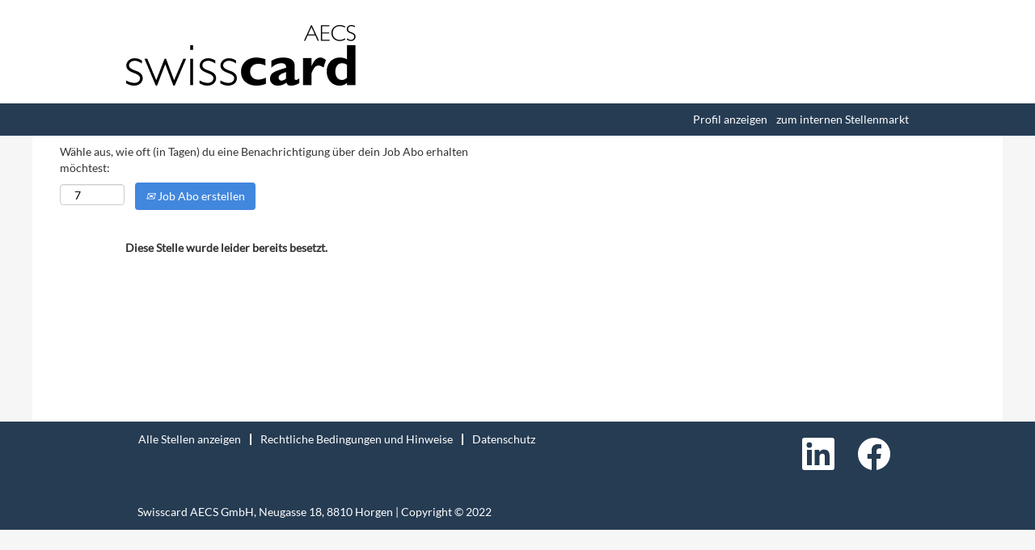

--- FILE ---
content_type: text/css
request_url: https://rmkcdn.successfactors.com/2db42700/fbdf447e-2f82-4fad-8b7a-f.css
body_size: 5328
content:
/* Correlation Id: [6f6662ba-5ffa-45f1-9213-6e90b53965b5] */#content > .inner > div, #content > #category-header > .inner > div,   .jobDisplay > .content > div, .jobDisplay > .content > .jobColumnOne > div, .jobDisplay > .content > .jobColumnTwo > div,  .landingPageDisplay > .content > .landingPage > .landingPageColumnOne > div, .landingPageDisplay > .content > .landingPage > .landingPageColumnTwo > div, .landingPageDisplay > .content > .landingPage > .landingPageSingleColumn > div{margin-bottom:5px;}@media (max-width: 1210px) {#innershell {padding-left:5px;padding-right:5px;}} .unify #innershell {padding-left:5px;padding-right:5px;}.addthis_button_expanded{display:none;}.addthis_button_email{display:none;}.addthis_button_pinterest_share{display:none;}.pagination-well{float:right;}html body.coreCSB, body, html body.coreCSB .btn, body .btn {font-family: customdb7c7f65426240d0abf5d;font-size:14px;}#similar-jobs{display:none;}body.coreCSB .fontcolorb9a00efb6f5c6e8a56a91390486728b2,body.coreCSB .fontcolorb9a00efb6f5c6e8a56a91390486728b2 h1,body.coreCSB .fontcolorb9a00efb6f5c6e8a56a91390486728b2 h2,body.coreCSB .fontcolorb9a00efb6f5c6e8a56a91390486728b2 h3,body.coreCSB .fontcolorb9a00efb6f5c6e8a56a91390486728b2 h4,body.coreCSB .fontcolorb9a00efb6f5c6e8a56a91390486728b2 h5,body.coreCSB .fontcolorb9a00efb6f5c6e8a56a91390486728b2 h6,body.coreCSB .fontcolorb9a00efb6f5c6e8a56a91390486728b2 .force .the .color{color:rgb(34,51,68) !important;}body.coreCSB .backgroundcolorb9a00efb6f5c6e8a56a91390486728b2{background-color:rgba(34,51,68,1.0);}body.coreCSB .bordercolorb9a00efb6f5c6e8a56a91390486728b2{border-color:rgba(34,51,68,1.0);}body.coreCSB .linkcolorb9a00efb6f5c6e8a56a91390486728b2 a, html > body.coreCSB a.linkcolorb9a00efb6f5c6e8a56a91390486728b2{color:rgb(34,51,68) !important;}body.coreCSB .linkhovercolorb9a00efb6f5c6e8a56a91390486728b2 a:not(.btn):hover,body.coreCSB .linkhovercolorb9a00efb6f5c6e8a56a91390486728b2 a:not(.btn):focus,html > body.coreCSB a.linkhovercolorb9a00efb6f5c6e8a56a91390486728b2:not(.btn):hover,body.coreCSB#body a.linkhovercolorb9a00efb6f5c6e8a56a91390486728b2:not(.btn):focus{color:rgb(34,51,68) !important;}body.coreCSB .linkhovercolorb9a00efb6f5c6e8a56a91390486728b2 > span > a:hover,body.coreCSB .linkhovercolorb9a00efb6f5c6e8a56a91390486728b2 > span > a:focus{color:rgb(34,51,68) !important;}body.coreCSB .customheaderlinkhovercolorb9a00efb6f5c6e8a56a91390486728b2 a:not(.btn):focus{border:1px dashed rgba(34,51,68,1.0) !important; outline:none !important;}body.coreCSB .fontcolor1d2db517925e4e3f55f919a8953fea84,body.coreCSB .fontcolor1d2db517925e4e3f55f919a8953fea84 h1,body.coreCSB .fontcolor1d2db517925e4e3f55f919a8953fea84 h2,body.coreCSB .fontcolor1d2db517925e4e3f55f919a8953fea84 h3,body.coreCSB .fontcolor1d2db517925e4e3f55f919a8953fea84 h4,body.coreCSB .fontcolor1d2db517925e4e3f55f919a8953fea84 h5,body.coreCSB .fontcolor1d2db517925e4e3f55f919a8953fea84 h6,body.coreCSB .fontcolor1d2db517925e4e3f55f919a8953fea84 .force .the .color{color:rgb(18,53,86) !important;}body.coreCSB .backgroundcolor1d2db517925e4e3f55f919a8953fea84{background-color:rgba(18,53,86,1.0);}body.coreCSB .bordercolor1d2db517925e4e3f55f919a8953fea84{border-color:rgba(18,53,86,1.0);}body.coreCSB .linkcolor1d2db517925e4e3f55f919a8953fea84 a, html > body.coreCSB a.linkcolor1d2db517925e4e3f55f919a8953fea84{color:rgb(18,53,86) !important;}body.coreCSB .linkhovercolor1d2db517925e4e3f55f919a8953fea84 a:not(.btn):hover,body.coreCSB .linkhovercolor1d2db517925e4e3f55f919a8953fea84 a:not(.btn):focus,html > body.coreCSB a.linkhovercolor1d2db517925e4e3f55f919a8953fea84:not(.btn):hover,body.coreCSB#body a.linkhovercolor1d2db517925e4e3f55f919a8953fea84:not(.btn):focus{color:rgb(18,53,86) !important;}body.coreCSB .linkhovercolor1d2db517925e4e3f55f919a8953fea84 > span > a:hover,body.coreCSB .linkhovercolor1d2db517925e4e3f55f919a8953fea84 > span > a:focus{color:rgb(18,53,86) !important;}body.coreCSB .customheaderlinkhovercolor1d2db517925e4e3f55f919a8953fea84 a:not(.btn):focus{border:1px dashed rgba(18,53,86,1.0) !important; outline:none !important;}body.coreCSB .fontcolorc63bfd23,body.coreCSB .fontcolorc63bfd23 h1,body.coreCSB .fontcolorc63bfd23 h2,body.coreCSB .fontcolorc63bfd23 h3,body.coreCSB .fontcolorc63bfd23 h4,body.coreCSB .fontcolorc63bfd23 h5,body.coreCSB .fontcolorc63bfd23 h6,body.coreCSB .fontcolorc63bfd23 .force .the .color{color:rgb(91,148,255) !important;}body.coreCSB .backgroundcolorc63bfd23{background-color:rgba(91,148,255,1.0);}body.coreCSB .bordercolorc63bfd23{border-color:rgba(91,148,255,1.0);}body.coreCSB .linkcolorc63bfd23 a, html > body.coreCSB a.linkcolorc63bfd23{color:rgb(91,148,255) !important;}body.coreCSB .linkhovercolorc63bfd23 a:not(.btn):hover,body.coreCSB .linkhovercolorc63bfd23 a:not(.btn):focus,html > body.coreCSB a.linkhovercolorc63bfd23:not(.btn):hover,body.coreCSB#body a.linkhovercolorc63bfd23:not(.btn):focus{color:rgb(91,148,255) !important;}body.coreCSB .linkhovercolorc63bfd23 > span > a:hover,body.coreCSB .linkhovercolorc63bfd23 > span > a:focus{color:rgb(91,148,255) !important;}body.coreCSB .customheaderlinkhovercolorc63bfd23 a:not(.btn):focus{border:1px dashed rgba(91,148,255,1.0) !important; outline:none !important;}body.coreCSB .fontcolora880bb1b,body.coreCSB .fontcolora880bb1b h1,body.coreCSB .fontcolora880bb1b h2,body.coreCSB .fontcolora880bb1b h3,body.coreCSB .fontcolora880bb1b h4,body.coreCSB .fontcolora880bb1b h5,body.coreCSB .fontcolora880bb1b h6,body.coreCSB .fontcolora880bb1b .force .the .color{color:rgb(153,153,153) !important;}body.coreCSB .backgroundcolora880bb1b{background-color:rgba(153,153,153,1.0);}body.coreCSB .bordercolora880bb1b{border-color:rgba(153,153,153,1.0);}body.coreCSB .linkcolora880bb1b a, html > body.coreCSB a.linkcolora880bb1b{color:rgb(153,153,153) !important;}body.coreCSB .linkhovercolora880bb1b a:not(.btn):hover,body.coreCSB .linkhovercolora880bb1b a:not(.btn):focus,html > body.coreCSB a.linkhovercolora880bb1b:not(.btn):hover,body.coreCSB#body a.linkhovercolora880bb1b:not(.btn):focus{color:rgb(153,153,153) !important;}body.coreCSB .linkhovercolora880bb1b > span > a:hover,body.coreCSB .linkhovercolora880bb1b > span > a:focus{color:rgb(153,153,153) !important;}body.coreCSB .customheaderlinkhovercolora880bb1b a:not(.btn):focus{border:1px dashed rgba(153,153,153,1.0) !important; outline:none !important;}body.coreCSB .fontcolorb6a533a1,body.coreCSB .fontcolorb6a533a1 h1,body.coreCSB .fontcolorb6a533a1 h2,body.coreCSB .fontcolorb6a533a1 h3,body.coreCSB .fontcolorb6a533a1 h4,body.coreCSB .fontcolorb6a533a1 h5,body.coreCSB .fontcolorb6a533a1 h6,body.coreCSB .fontcolorb6a533a1 .force .the .color{color:rgb(0,0,0) !important;}body.coreCSB .backgroundcolorb6a533a1{background-color:rgba(0,0,0,1.0);}body.coreCSB .bordercolorb6a533a1{border-color:rgba(0,0,0,1.0);}body.coreCSB .linkcolorb6a533a1 a, html > body.coreCSB a.linkcolorb6a533a1{color:rgb(0,0,0) !important;}body.coreCSB .linkhovercolorb6a533a1 a:not(.btn):hover,body.coreCSB .linkhovercolorb6a533a1 a:not(.btn):focus,html > body.coreCSB a.linkhovercolorb6a533a1:not(.btn):hover,body.coreCSB#body a.linkhovercolorb6a533a1:not(.btn):focus{color:rgb(0,0,0) !important;}body.coreCSB .linkhovercolorb6a533a1 > span > a:hover,body.coreCSB .linkhovercolorb6a533a1 > span > a:focus{color:rgb(0,0,0) !important;}body.coreCSB .customheaderlinkhovercolorb6a533a1 a:not(.btn):focus{border:1px dashed rgba(0,0,0,1.0) !important; outline:none !important;}body.coreCSB .fontcolor76a1865d,body.coreCSB .fontcolor76a1865d h1,body.coreCSB .fontcolor76a1865d h2,body.coreCSB .fontcolor76a1865d h3,body.coreCSB .fontcolor76a1865d h4,body.coreCSB .fontcolor76a1865d h5,body.coreCSB .fontcolor76a1865d h6,body.coreCSB .fontcolor76a1865d .force .the .color{color:rgb(216,216,216) !important;}body.coreCSB .backgroundcolor76a1865d{background-color:rgba(216,216,216,1.0);}body.coreCSB .bordercolor76a1865d{border-color:rgba(216,216,216,1.0);}body.coreCSB .linkcolor76a1865d a, html > body.coreCSB a.linkcolor76a1865d{color:rgb(216,216,216) !important;}body.coreCSB .linkhovercolor76a1865d a:not(.btn):hover,body.coreCSB .linkhovercolor76a1865d a:not(.btn):focus,html > body.coreCSB a.linkhovercolor76a1865d:not(.btn):hover,body.coreCSB#body a.linkhovercolor76a1865d:not(.btn):focus{color:rgb(216,216,216) !important;}body.coreCSB .linkhovercolor76a1865d > span > a:hover,body.coreCSB .linkhovercolor76a1865d > span > a:focus{color:rgb(216,216,216) !important;}body.coreCSB .customheaderlinkhovercolor76a1865d a:not(.btn):focus{border:1px dashed rgba(216,216,216,1.0) !important; outline:none !important;}body.coreCSB .fontcolor420c565e67df9834,body.coreCSB .fontcolor420c565e67df9834 h1,body.coreCSB .fontcolor420c565e67df9834 h2,body.coreCSB .fontcolor420c565e67df9834 h3,body.coreCSB .fontcolor420c565e67df9834 h4,body.coreCSB .fontcolor420c565e67df9834 h5,body.coreCSB .fontcolor420c565e67df9834 h6,body.coreCSB .fontcolor420c565e67df9834 .force .the .color{color:rgb(38,60,83) !important;}body.coreCSB .backgroundcolor420c565e67df9834{background-color:rgba(38,60,83,1.0);}body.coreCSB .bordercolor420c565e67df9834{border-color:rgba(38,60,83,1.0);}body.coreCSB .linkcolor420c565e67df9834 a, html > body.coreCSB a.linkcolor420c565e67df9834{color:rgb(38,60,83) !important;}body.coreCSB .linkhovercolor420c565e67df9834 a:not(.btn):hover,body.coreCSB .linkhovercolor420c565e67df9834 a:not(.btn):focus,html > body.coreCSB a.linkhovercolor420c565e67df9834:not(.btn):hover,body.coreCSB#body a.linkhovercolor420c565e67df9834:not(.btn):focus{color:rgb(38,60,83) !important;}body.coreCSB .linkhovercolor420c565e67df9834 > span > a:hover,body.coreCSB .linkhovercolor420c565e67df9834 > span > a:focus{color:rgb(38,60,83) !important;}body.coreCSB .customheaderlinkhovercolor420c565e67df9834 a:not(.btn):focus{border:1px dashed rgba(38,60,83,1.0) !important; outline:none !important;}body.coreCSB .fontcolor3fde5da210875773,body.coreCSB .fontcolor3fde5da210875773 h1,body.coreCSB .fontcolor3fde5da210875773 h2,body.coreCSB .fontcolor3fde5da210875773 h3,body.coreCSB .fontcolor3fde5da210875773 h4,body.coreCSB .fontcolor3fde5da210875773 h5,body.coreCSB .fontcolor3fde5da210875773 h6,body.coreCSB .fontcolor3fde5da210875773 .force .the .color{color:rgb(46,113,153) !important;}body.coreCSB .backgroundcolor3fde5da210875773{background-color:rgba(46,113,153,1.0);}body.coreCSB .bordercolor3fde5da210875773{border-color:rgba(46,113,153,1.0);}body.coreCSB .linkcolor3fde5da210875773 a, html > body.coreCSB a.linkcolor3fde5da210875773{color:rgb(46,113,153) !important;}body.coreCSB .linkhovercolor3fde5da210875773 a:not(.btn):hover,body.coreCSB .linkhovercolor3fde5da210875773 a:not(.btn):focus,html > body.coreCSB a.linkhovercolor3fde5da210875773:not(.btn):hover,body.coreCSB#body a.linkhovercolor3fde5da210875773:not(.btn):focus{color:rgb(46,113,153) !important;}body.coreCSB .linkhovercolor3fde5da210875773 > span > a:hover,body.coreCSB .linkhovercolor3fde5da210875773 > span > a:focus{color:rgb(46,113,153) !important;}body.coreCSB .customheaderlinkhovercolor3fde5da210875773 a:not(.btn):focus{border:1px dashed rgba(46,113,153,1.0) !important; outline:none !important;}body.coreCSB .fontcolor4c65b42e1f9a4128,body.coreCSB .fontcolor4c65b42e1f9a4128 h1,body.coreCSB .fontcolor4c65b42e1f9a4128 h2,body.coreCSB .fontcolor4c65b42e1f9a4128 h3,body.coreCSB .fontcolor4c65b42e1f9a4128 h4,body.coreCSB .fontcolor4c65b42e1f9a4128 h5,body.coreCSB .fontcolor4c65b42e1f9a4128 h6,body.coreCSB .fontcolor4c65b42e1f9a4128 .force .the .color{color:rgb(65,135,222) !important;}body.coreCSB .backgroundcolor4c65b42e1f9a4128{background-color:rgba(65,135,222,1.0);}body.coreCSB .bordercolor4c65b42e1f9a4128{border-color:rgba(65,135,222,1.0);}body.coreCSB .linkcolor4c65b42e1f9a4128 a, html > body.coreCSB a.linkcolor4c65b42e1f9a4128{color:rgb(65,135,222) !important;}body.coreCSB .linkhovercolor4c65b42e1f9a4128 a:not(.btn):hover,body.coreCSB .linkhovercolor4c65b42e1f9a4128 a:not(.btn):focus,html > body.coreCSB a.linkhovercolor4c65b42e1f9a4128:not(.btn):hover,body.coreCSB#body a.linkhovercolor4c65b42e1f9a4128:not(.btn):focus{color:rgb(65,135,222) !important;}body.coreCSB .linkhovercolor4c65b42e1f9a4128 > span > a:hover,body.coreCSB .linkhovercolor4c65b42e1f9a4128 > span > a:focus{color:rgb(65,135,222) !important;}body.coreCSB .customheaderlinkhovercolor4c65b42e1f9a4128 a:not(.btn):focus{border:1px dashed rgba(65,135,222,1.0) !important; outline:none !important;}body.coreCSB .fontcolor9d00a6c4dd738086,body.coreCSB .fontcolor9d00a6c4dd738086 h1,body.coreCSB .fontcolor9d00a6c4dd738086 h2,body.coreCSB .fontcolor9d00a6c4dd738086 h3,body.coreCSB .fontcolor9d00a6c4dd738086 h4,body.coreCSB .fontcolor9d00a6c4dd738086 h5,body.coreCSB .fontcolor9d00a6c4dd738086 h6,body.coreCSB .fontcolor9d00a6c4dd738086 .force .the .color{color:rgb(246,246,246) !important;}body.coreCSB .backgroundcolor9d00a6c4dd738086{background-color:rgba(246,246,246,1.0);}body.coreCSB .bordercolor9d00a6c4dd738086{border-color:rgba(246,246,246,1.0);}body.coreCSB .linkcolor9d00a6c4dd738086 a, html > body.coreCSB a.linkcolor9d00a6c4dd738086{color:rgb(246,246,246) !important;}body.coreCSB .linkhovercolor9d00a6c4dd738086 a:not(.btn):hover,body.coreCSB .linkhovercolor9d00a6c4dd738086 a:not(.btn):focus,html > body.coreCSB a.linkhovercolor9d00a6c4dd738086:not(.btn):hover,body.coreCSB#body a.linkhovercolor9d00a6c4dd738086:not(.btn):focus{color:rgb(246,246,246) !important;}body.coreCSB .linkhovercolor9d00a6c4dd738086 > span > a:hover,body.coreCSB .linkhovercolor9d00a6c4dd738086 > span > a:focus{color:rgb(246,246,246) !important;}body.coreCSB .customheaderlinkhovercolor9d00a6c4dd738086 a:not(.btn):focus{border:1px dashed rgba(246,246,246,1.0) !important; outline:none !important;}body.coreCSB .fontcolorfea2e40e221f9b23,body.coreCSB .fontcolorfea2e40e221f9b23 h1,body.coreCSB .fontcolorfea2e40e221f9b23 h2,body.coreCSB .fontcolorfea2e40e221f9b23 h3,body.coreCSB .fontcolorfea2e40e221f9b23 h4,body.coreCSB .fontcolorfea2e40e221f9b23 h5,body.coreCSB .fontcolorfea2e40e221f9b23 h6,body.coreCSB .fontcolorfea2e40e221f9b23 .force .the .color{color:rgb(239,239,239) !important;}body.coreCSB .backgroundcolorfea2e40e221f9b23{background-color:rgba(239,239,239,1.0);}body.coreCSB .bordercolorfea2e40e221f9b23{border-color:rgba(239,239,239,1.0);}body.coreCSB .linkcolorfea2e40e221f9b23 a, html > body.coreCSB a.linkcolorfea2e40e221f9b23{color:rgb(239,239,239) !important;}body.coreCSB .linkhovercolorfea2e40e221f9b23 a:not(.btn):hover,body.coreCSB .linkhovercolorfea2e40e221f9b23 a:not(.btn):focus,html > body.coreCSB a.linkhovercolorfea2e40e221f9b23:not(.btn):hover,body.coreCSB#body a.linkhovercolorfea2e40e221f9b23:not(.btn):focus{color:rgb(239,239,239) !important;}body.coreCSB .linkhovercolorfea2e40e221f9b23 > span > a:hover,body.coreCSB .linkhovercolorfea2e40e221f9b23 > span > a:focus{color:rgb(239,239,239) !important;}body.coreCSB .customheaderlinkhovercolorfea2e40e221f9b23 a:not(.btn):focus{border:1px dashed rgba(239,239,239,1.0) !important; outline:none !important;}body.coreCSB .fontcolor73570055d2d0169e,body.coreCSB .fontcolor73570055d2d0169e h1,body.coreCSB .fontcolor73570055d2d0169e h2,body.coreCSB .fontcolor73570055d2d0169e h3,body.coreCSB .fontcolor73570055d2d0169e h4,body.coreCSB .fontcolor73570055d2d0169e h5,body.coreCSB .fontcolor73570055d2d0169e h6,body.coreCSB .fontcolor73570055d2d0169e .force .the .color{color:rgb(204,204,204) !important;}body.coreCSB .backgroundcolor73570055d2d0169e{background-color:rgba(204,204,204,0.62);}body.coreCSB .bordercolor73570055d2d0169e{border-color:rgba(204,204,204,0.62);}body.coreCSB .linkcolor73570055d2d0169e a, html > body.coreCSB a.linkcolor73570055d2d0169e{color:rgb(204,204,204) !important;}body.coreCSB .linkhovercolor73570055d2d0169e a:not(.btn):hover,body.coreCSB .linkhovercolor73570055d2d0169e a:not(.btn):focus,html > body.coreCSB a.linkhovercolor73570055d2d0169e:not(.btn):hover,body.coreCSB#body a.linkhovercolor73570055d2d0169e:not(.btn):focus{color:rgb(204,204,204) !important;}body.coreCSB .linkhovercolor73570055d2d0169e > span > a:hover,body.coreCSB .linkhovercolor73570055d2d0169e > span > a:focus{color:rgb(204,204,204) !important;}body.coreCSB .customheaderlinkhovercolor73570055d2d0169e a:not(.btn):focus{border:1px dashed rgba(204,204,204,0.62) !important; outline:none !important;}body.coreCSB .fontcolor83b04f0a120b874b,body.coreCSB .fontcolor83b04f0a120b874b h1,body.coreCSB .fontcolor83b04f0a120b874b h2,body.coreCSB .fontcolor83b04f0a120b874b h3,body.coreCSB .fontcolor83b04f0a120b874b h4,body.coreCSB .fontcolor83b04f0a120b874b h5,body.coreCSB .fontcolor83b04f0a120b874b h6,body.coreCSB .fontcolor83b04f0a120b874b .force .the .color{color:rgb(112,112,112) !important;}body.coreCSB .backgroundcolor83b04f0a120b874b{background-color:rgba(112,112,112,1.0);}body.coreCSB .bordercolor83b04f0a120b874b{border-color:rgba(112,112,112,1.0);}body.coreCSB .linkcolor83b04f0a120b874b a, html > body.coreCSB a.linkcolor83b04f0a120b874b{color:rgb(112,112,112) !important;}body.coreCSB .linkhovercolor83b04f0a120b874b a:not(.btn):hover,body.coreCSB .linkhovercolor83b04f0a120b874b a:not(.btn):focus,html > body.coreCSB a.linkhovercolor83b04f0a120b874b:not(.btn):hover,body.coreCSB#body a.linkhovercolor83b04f0a120b874b:not(.btn):focus{color:rgb(112,112,112) !important;}body.coreCSB .linkhovercolor83b04f0a120b874b > span > a:hover,body.coreCSB .linkhovercolor83b04f0a120b874b > span > a:focus{color:rgb(112,112,112) !important;}body.coreCSB .customheaderlinkhovercolor83b04f0a120b874b a:not(.btn):focus{border:1px dashed rgba(112,112,112,1.0) !important; outline:none !important;}body.coreCSB .fontcolord40e31b194bae807,body.coreCSB .fontcolord40e31b194bae807 h1,body.coreCSB .fontcolord40e31b194bae807 h2,body.coreCSB .fontcolord40e31b194bae807 h3,body.coreCSB .fontcolord40e31b194bae807 h4,body.coreCSB .fontcolord40e31b194bae807 h5,body.coreCSB .fontcolord40e31b194bae807 h6,body.coreCSB .fontcolord40e31b194bae807 .force .the .color{color:rgb(51,51,51) !important;}body.coreCSB .backgroundcolord40e31b194bae807{background-color:rgba(51,51,51,1.0);}body.coreCSB .bordercolord40e31b194bae807{border-color:rgba(51,51,51,1.0);}body.coreCSB .linkcolord40e31b194bae807 a, html > body.coreCSB a.linkcolord40e31b194bae807{color:rgb(51,51,51) !important;}body.coreCSB .linkhovercolord40e31b194bae807 a:not(.btn):hover,body.coreCSB .linkhovercolord40e31b194bae807 a:not(.btn):focus,html > body.coreCSB a.linkhovercolord40e31b194bae807:not(.btn):hover,body.coreCSB#body a.linkhovercolord40e31b194bae807:not(.btn):focus{color:rgb(51,51,51) !important;}body.coreCSB .linkhovercolord40e31b194bae807 > span > a:hover,body.coreCSB .linkhovercolord40e31b194bae807 > span > a:focus{color:rgb(51,51,51) !important;}body.coreCSB .customheaderlinkhovercolord40e31b194bae807 a:not(.btn):focus{border:1px dashed rgba(51,51,51,1.0) !important; outline:none !important;}body.coreCSB .fontcolord81014ed2d8acb2b,body.coreCSB .fontcolord81014ed2d8acb2b h1,body.coreCSB .fontcolord81014ed2d8acb2b h2,body.coreCSB .fontcolord81014ed2d8acb2b h3,body.coreCSB .fontcolord81014ed2d8acb2b h4,body.coreCSB .fontcolord81014ed2d8acb2b h5,body.coreCSB .fontcolord81014ed2d8acb2b h6,body.coreCSB .fontcolord81014ed2d8acb2b .force .the .color{color:rgb(255,255,255) !important;}body.coreCSB .backgroundcolord81014ed2d8acb2b{background-color:rgba(255,255,255,1.0);}body.coreCSB .bordercolord81014ed2d8acb2b{border-color:rgba(255,255,255,1.0);}body.coreCSB .linkcolord81014ed2d8acb2b a, html > body.coreCSB a.linkcolord81014ed2d8acb2b{color:rgb(255,255,255) !important;}body.coreCSB .linkhovercolord81014ed2d8acb2b a:not(.btn):hover,body.coreCSB .linkhovercolord81014ed2d8acb2b a:not(.btn):focus,html > body.coreCSB a.linkhovercolord81014ed2d8acb2b:not(.btn):hover,body.coreCSB#body a.linkhovercolord81014ed2d8acb2b:not(.btn):focus{color:rgb(255,255,255) !important;}body.coreCSB .linkhovercolord81014ed2d8acb2b > span > a:hover,body.coreCSB .linkhovercolord81014ed2d8acb2b > span > a:focus{color:rgb(255,255,255) !important;}body.coreCSB .customheaderlinkhovercolord81014ed2d8acb2b a:not(.btn):focus{border:1px dashed rgba(255,255,255,1.0) !important; outline:none !important;}body.coreCSB .fontcolore5b127b435308821,body.coreCSB .fontcolore5b127b435308821 h1,body.coreCSB .fontcolore5b127b435308821 h2,body.coreCSB .fontcolore5b127b435308821 h3,body.coreCSB .fontcolore5b127b435308821 h4,body.coreCSB .fontcolore5b127b435308821 h5,body.coreCSB .fontcolore5b127b435308821 h6,body.coreCSB .fontcolore5b127b435308821 .force .the .color{color:rgb(234,7,7) !important;}body.coreCSB .backgroundcolore5b127b435308821{background-color:rgba(234,7,7,1.0);}body.coreCSB .bordercolore5b127b435308821{border-color:rgba(234,7,7,1.0);}body.coreCSB .linkcolore5b127b435308821 a, html > body.coreCSB a.linkcolore5b127b435308821{color:rgb(234,7,7) !important;}body.coreCSB .linkhovercolore5b127b435308821 a:not(.btn):hover,body.coreCSB .linkhovercolore5b127b435308821 a:not(.btn):focus,html > body.coreCSB a.linkhovercolore5b127b435308821:not(.btn):hover,body.coreCSB#body a.linkhovercolore5b127b435308821:not(.btn):focus{color:rgb(234,7,7) !important;}body.coreCSB .linkhovercolore5b127b435308821 > span > a:hover,body.coreCSB .linkhovercolore5b127b435308821 > span > a:focus{color:rgb(234,7,7) !important;}body.coreCSB .customheaderlinkhovercolore5b127b435308821 a:not(.btn):focus{border:1px dashed rgba(234,7,7,1.0) !important; outline:none !important;}body.coreCSB .fontcolorba426eeb5d73fed7,body.coreCSB .fontcolorba426eeb5d73fed7 h1,body.coreCSB .fontcolorba426eeb5d73fed7 h2,body.coreCSB .fontcolorba426eeb5d73fed7 h3,body.coreCSB .fontcolorba426eeb5d73fed7 h4,body.coreCSB .fontcolorba426eeb5d73fed7 h5,body.coreCSB .fontcolorba426eeb5d73fed7 h6,body.coreCSB .fontcolorba426eeb5d73fed7 .force .the .color{color:rgb(20,42,232) !important;}body.coreCSB .backgroundcolorba426eeb5d73fed7{background-color:rgba(20,42,232,1.0);}body.coreCSB .bordercolorba426eeb5d73fed7{border-color:rgba(20,42,232,1.0);}body.coreCSB .linkcolorba426eeb5d73fed7 a, html > body.coreCSB a.linkcolorba426eeb5d73fed7{color:rgb(20,42,232) !important;}body.coreCSB .linkhovercolorba426eeb5d73fed7 a:not(.btn):hover,body.coreCSB .linkhovercolorba426eeb5d73fed7 a:not(.btn):focus,html > body.coreCSB a.linkhovercolorba426eeb5d73fed7:not(.btn):hover,body.coreCSB#body a.linkhovercolorba426eeb5d73fed7:not(.btn):focus{color:rgb(20,42,232) !important;}body.coreCSB .linkhovercolorba426eeb5d73fed7 > span > a:hover,body.coreCSB .linkhovercolorba426eeb5d73fed7 > span > a:focus{color:rgb(20,42,232) !important;}body.coreCSB .customheaderlinkhovercolorba426eeb5d73fed7 a:not(.btn):focus{border:1px dashed rgba(20,42,232,1.0) !important; outline:none !important;}
 @font-face {font-family: 'customdb7c7f65426240d0abf5d'; src: url('//rmkcdn.successfactors.com/2db42700/db7c7f65-4262-40d0-abf5-d.ttf') format('truetype'); font-style: normal; font-weight: 400;}
 @font-face {font-family: 'customb68ef06f5f5b46b5858c9'; src: url('//rmkcdn.successfactors.com/2db42700/b68ef06f-5f5b-46b5-858c-9.ttf') format('truetype'); font-style: normal; font-weight: 400;}

.backgroundimagef379dbed-6613-4d6b-8a70-9{background-image:url(//rmkcdn.successfactors.com/2db42700/f379dbed-6613-4d6b-8a70-9.png) !important;}.backgroundimage76b964ee-6d9a-4d37-8c0a-a{background-image:url(//rmkcdn.successfactors.com/2db42700/76b964ee-6d9a-4d37-8c0a-a.jpg) !important;}.backgroundimage62378450-9647-424e-8b64-3{background-image:url(//rmkcdn.successfactors.com/2db42700/62378450-9647-424e-8b64-3.png) !important;}.backgroundimage7f773607-c209-4982-9288-6{background-image:url(//rmkcdn.successfactors.com/2db42700/7f773607-c209-4982-9288-6.png) !important;}.backgroundimage0a533875-2493-44d8-a2d8-b{background-image:url(//rmkcdn.successfactors.com/2db42700/0a533875-2493-44d8-a2d8-b.png) !important;}.backgroundimage1ea019c0-7e67-41ab-808f-2{background-image:url(//rmkcdn.successfactors.com/2db42700/1ea019c0-7e67-41ab-808f-2.jpg) !important;}.backgroundimage410a342e-c34d-4e5b-b515-9{background-image:url(//rmkcdn.successfactors.com/2db42700/410a342e-c34d-4e5b-b515-9.png) !important;}.backgroundimage408528e1-ede7-414c-b0a4-5{background-image:url(//rmkcdn.successfactors.com/2db42700/408528e1-ede7-414c-b0a4-5.jpg) !important;}.backgroundimageb06383f5-9fa0-4e94-9ad3-a{background-image:url(//rmkcdn.successfactors.com/2db42700/b06383f5-9fa0-4e94-9ad3-a.jpg) !important;}.backgroundimage20a535fe-3ebb-4f23-aa29-e{background-image:url(//rmkcdn.successfactors.com/2db42700/20a535fe-3ebb-4f23-aa29-e.jpg) !important;}.backgroundimagef688b5ad-1b6b-4e2f-a721-2{background-image:url(//rmkcdn.successfactors.com/2db42700/f688b5ad-1b6b-4e2f-a721-2.png) !important;}.backgroundimage31e8180c-cb69-48d1-aaf5-5{background-image:url(//rmkcdn.successfactors.com/2db42700/31e8180c-cb69-48d1-aaf5-5.png) !important;}.backgroundimage6ecc15dd-2d33-4f68-8db5-5{background-image:url(//rmkcdn.successfactors.com/2db42700/6ecc15dd-2d33-4f68-8db5-5.jpg) !important;}.backgroundimage5d53edc6-64f1-4f65-9c4e-3{background-image:url(//rmkcdn.successfactors.com/2db42700/5d53edc6-64f1-4f65-9c4e-3.jpg) !important;}.backgroundimagec5c35ada-fce2-4ade-9140-e{background-image:url(//rmkcdn.successfactors.com/2db42700/c5c35ada-fce2-4ade-9140-e.jpg) !important;}.backgroundimagec223b6e1-e2a5-471b-a32b-e{background-image:url(//rmkcdn.successfactors.com/2db42700/c223b6e1-e2a5-471b-a32b-e.jpg) !important;}.backgroundimage71f05a98-7886-4001-8b52-2{background-image:url(//rmkcdn.successfactors.com/2db42700/71f05a98-7886-4001-8b52-2.jpg) !important;}.backgroundimage6e4a38e2-a9c1-4c7d-83bc-4{background-image:url(//rmkcdn.successfactors.com/2db42700/6e4a38e2-a9c1-4c7d-83bc-4.jpg) !important;}
body.coreCSB .outershellnewRandomBrand .btn,.outershellnewRandomBrand input[type="submit"],.outershellnewRandomBrand a.btn,.outershellnewRandomBrand a.btn:hover,.outershellnewRandomBrand a.btn:focus,.outershellnewRandomBrand .btn,.outershellnewRandomBrand .btn:hover,.outershellnewRandomBrand .btn:focus{color:rgb(0,0,0) !important;}.bodynewRandomBrand,bodynewRandomBrand .skipLink:focus span,.outershellnewRandomBrand div.styled .close,.bodynewRandomBrand .outershellnewRandomBrand .cookiePolicy,.bodynewRandomBrand .outershellnewRandomBrand #cookieManagerModal h2, .bodynewRandomBrand .outershellnewRandomBrand #cookieManagerModal h3{color:rgb(0,0,0) !important;}.outershellnewRandomBrand h1,.outershellnewRandomBrand h2,.outershellnewRandomBrand h3,.outershellnewRandomBrand h4,.outershellnewRandomBrand h5,.outershellnewRandomBrand h6{color:rgb(153,153,153);}.outershellnewRandomBrand a,.outershellnewRandomBrand .link, div.outershellnewRandomBrand div.cookiePolicy a{color:rgb(18,53,86) !important;}.outershellnewRandomBrand a:hover,.outershellnewRandomBrand a:focus,.outershellnewRandomBrand li.active a, div.outershellnewRandomBrand div.cookiePolicy a:hover, div.outershellnewRandomBrand div.cookiePolicy a:focus, div.outershellnewRandomBrand .cookiemanager .arrow-toggle:hover, div.outershellnewRandomBrand .cookiemanager .arrow-toggle:focus,body.coreCSB .linkhovercolor a:not(.btn):hover,body.coreCSB .linkhovercolor a:not(.btn):focus,html > body.coreCSB a.linkhovercolor:not(.btn):hover,body.coreCSB#body a.linkhovercolor:not(.btn):focus{color:rgb(91,148,255) !important;}.outershellnewRandomBrand div.searchwell a,.outershellnewRandomBrand div.search a{color:rgb(18,53,86) !important;}.outershellnewRandomBrand div.searchwell a:hover,.outershellnewRandomBrand div.searchwell a:focus,.outershellnewRandomBrand div.search a:hover,.outershellnewRandomBrand div.search a:focus{color:rgb(91,148,255) !important;}.outershellnewRandomBrand div.searchwell,.outershellnewRandomBrand div.search{color:rgb(0,0,0) !important;}.headermainnewRandomBrand a{color:rgb(91,148,255) !important;}.headermainnewRandomBrand a:hover,.headermainnewRandomBrand a:focus{color:rgb(34,51,68) !important;}.headersubmenunewRandomBrand,.headersubmenunewRandomBrand a{color:rgb(153,153,153) !important;}.headersubmenunewRandomBrand a:hover,.headersubmenunewRandomBrand a:focus{color:rgb(91,148,255) !important;}.headernewRandomBrand .dropdown-menu a{color:rgb(91,148,255) !important;}.headernewRandomBrand .dropdown-menu a:hover,.headernewRandomBrand .dropdown-menu a:focus{color:rgb(91,148,255) !important;}.headernewRandomBrand .mobilelink{color:rgb(18,53,86) !important;}div.footernewRandomBrand{color:rgb(91,148,255) !important;}.footernewRandomBrand a,.footernewRandomBrand{color:rgb(91,148,255) !important;}.footernewRandomBrand a:hover,.footernewRandomBrand a:focus{color:rgb(91,148,255) !important;}body.coreCSB .footernewRandomBrand .social-icon{color:rgb(18,53,86) !important;}#footerColumnsnewRandomBrand .footerMenuTitle {color:rgb(91,148,255) !important;}#footerColumnsnewRandomBrand a {color:rgb(91,148,255) !important;}#footerColumnsnewRandomBrand a:hover, #footerColumnsnewRandomBrand a:focus {color:rgb(91,148,255) !important;}div.outershellnewRandomBrand .cookiemanageracceptall,div.outershellnewRandomBrand .cookiemanagerrejectall,div.outershellnewRandomBrand .onoffswitch .onoffswitch-inner:before{color:rgb(216,216,216);}.outershellnewRandomBrand .pagination>li>a{border:1px solid rgb(153,153,153);}body.bodynewRandomBrand{background-color:rgba(153,153,153,1.0);}#body .outershellnewRandomBrand .btn,#body .outershellnewRandomBrand input[type="submit"]{background-color:rgba(153,153,153,1.0);}#body .outershellnewRandomBrand a.btn:hover,#body .outershellnewRandomBrand a.btn:focus,#body .outershellnewRandomBrand .btn:hover,#body .outershellnewRandomBrand .btn:focus,#body .outershellnewRandomBrand input[type="submit"]:hover,#body .outershellnewRandomBrand input[type="submit"]:focus{background-color:rgba(216,216,216,1.0);}div.innershellnewRandomBrand,div.outershellnewRandomBrand div.styled div.modal-content,div.outershellnewRandomBrand div.styled div.modal-footer,div.outershellnewRandomBrand div.cookiePolicy{background-color:rgba(216,216,216,1.0);}.outershellnewRandomBrand div.searchwell{background-color:rgba(216,216,216,1.0);}.outershellnewRandomBrand .table-striped > tbody > tr:nth-child(2n+1),.outershellnewRandomBrand .table-hover>tbody>tr:hover,.outershellnewRandomBrand .table-hover>tbody>tr:focus{background-color:rgba(153,153,153,1.0);}div.headerbordertopnewRandomBrand{background-color:rgba(34,51,68,1.0);}div.headermainnewRandomBrand{background-color:rgba(18,53,86,1.0);}div.headersubmenunewRandomBrand{background-color:rgba(18,53,86,1.0);}.headernewRandomBrand .dropdown-menu{background-color:rgba(18,53,86,1.0);}div.footernewRandomBrand{background-color:rgba(91,148,255,1.0);}#footerColumnsShellnewRandomBrand {background-color:rgba(91,148,255,1.0);}.outershellnewRandomBrand .cookiemanageracceptall,.outershellnewRandomBrand .cookiemanagerrejectall,body.bodynewRandomBrand div.outershellnewRandomBrand .onoffswitch .onoffswitch-inner:before{background-color:rgba(18,53,86,1.0);}body.bodynewRandomBrand div.outershellnewRandomBrand button.cookiemanageracceptall:hover,body.bodynewRandomBrand div.outershellnewRandomBrand button.cookiemanagerrejectall:hover,body.bodynewRandomBrand div.outershellnewRandomBrand button.cookiemanageracceptall:focus{background-color:rgba(91,148,255,1.0);}#body .outershellnewRandomBrand .btn{border-color:rgba(153,153,153,1.0);}#body .outershellnewRandomBrand a.btn:hover,#body .outershellnewRandomBrand a.btn:focus,#body .outershellnewRandomBrand .btn:hover,#body .outershellnewRandomBrand .btn:focus,#body .outershellnewRandomBrand input[type="submit"]:hover,#body .outershellnewRandomBrand input[type="submit"]:focus{border-color:rgba(216,216,216,1.0);}.outershellnewRandomBrand .toggle-group.cookietoggle input[type=checkbox]:focus ~ .onoffswitch,.outershellnewRandomBrand .toggle-group.cookietoggle input[type=checkbox]:hover ~ .onoffswitch,.outershellnewRandomBrand .cookiemanageracceptall:focus,.outershellnewRandomBrand .cookiemanagerrejectall:focus,.outershellnewRandomBrand .cookiemanageracceptall:hover{border-color:rgba(91,148,255,1.0);}body .outershellnewRandomBrand .cookiemanager .link{border-color:rgba(18,53,86,1.0);}body .outershellnewRandomBrand .cookiemanager button.shadowhover:hover,body .outershellnewRandomBrand .cookiemanager button.shadowhover:focus{border-color:rgba(0,0,0,1.0);}.outershellnewRandomBrand a:focus, a.skipLink:focus > span{border:1px dashed rgba(91,148,255,1.0) !important; outline:none !important;}#body .outershellnewRandomBrand .btn:focus, body.coreCSB div.ukCookiePolicy > div.container button.btn:focus{border:1px dashed rgba(91,148,255,1.0) !important; outline:none !important;}.headermainnewRandomBrand a:focus{border:1px dashed rgba(34,51,68,1.0) !important; outline:none !important;}.headersubmenunewRandomBrand a:focus{border:1px dashed rgba(91,148,255,1.0) !important; outline:none !important;}.headernewRandomBrand .dropdown-menu a:focus{border:1px dashed rgba(91,148,255,1.0) !important; outline:none !important;}.footernewRandomBrand a:focus, .footernewRandomBrand a.social-icon:hover{border:1px dashed rgba(91,148,255,1.0) !important; outline:none !important;}#footerColumnsnewRandomBrand a:focus {border:1px dashed rgba(91,148,255,1.0) !important; outline:none !important;}.outershellnewRandomBrand div.searchwell a:focus,.outershellnewRandomBrand div.search a:focus, .outershellnewRandomBrand div.searchwell input:focus{border:1px dashed rgba(91,148,255,1.0) !important; outline:none !important;}.outershellnewRandomBrand div.searchwell select:focus,.outershellnewRandomBrand div.search select:focus{outline:1px dashed rgba(0,0,0,1.0) !important;}body .outershellnewRandomBrand .cookiemanager .shadowfocus:hover, body .outershellnewRandomBrand .cookiemanager .shadowfocus:focus{box-shadow: 0 0 0 2pt rgba(0,0,0,1.0);}.outershellnewRandomBrand .shadowcolorb6a533a1{box-shadow: 1px 1px 2px 1px rgba(0,0,0,1.0);}.outershellnewRandomBrand .focus .shadowhovercolorb6a533a1,.outershellnewRandomBrand .shadowhovercolorb6a533a1:hover {box-shadow: 4px 4px 2px 1px rgba(0,0,0,1.0);}
body.coreCSB .outershellhomepage .btn,.outershellhomepage input[type="submit"],.outershellhomepage a.btn,.outershellhomepage a.btn:hover,.outershellhomepage a.btn:focus,.outershellhomepage .btn,.outershellhomepage .btn:hover,.outershellhomepage .btn:focus{color:rgb(0,0,0) !important;}.bodyhomepage,bodyhomepage .skipLink:focus span,.outershellhomepage div.styled .close,.bodyhomepage .outershellhomepage .cookiePolicy,.bodyhomepage .outershellhomepage #cookieManagerModal h2, .bodyhomepage .outershellhomepage #cookieManagerModal h3{color:rgb(0,0,0) !important;}.outershellhomepage h1,.outershellhomepage h2,.outershellhomepage h3,.outershellhomepage h4,.outershellhomepage h5,.outershellhomepage h6{color:rgb(153,153,153);}.outershellhomepage a,.outershellhomepage .link, div.outershellhomepage div.cookiePolicy a{color:rgb(18,53,86) !important;}.outershellhomepage a:hover,.outershellhomepage a:focus,.outershellhomepage li.active a, div.outershellhomepage div.cookiePolicy a:hover, div.outershellhomepage div.cookiePolicy a:focus, div.outershellhomepage .cookiemanager .arrow-toggle:hover, div.outershellhomepage .cookiemanager .arrow-toggle:focus,body.coreCSB .linkhovercolor a:not(.btn):hover,body.coreCSB .linkhovercolor a:not(.btn):focus,html > body.coreCSB a.linkhovercolor:not(.btn):hover,body.coreCSB#body a.linkhovercolor:not(.btn):focus{color:rgb(91,148,255) !important;}.outershellhomepage div.searchwell a,.outershellhomepage div.search a{color:rgb(18,53,86) !important;}.outershellhomepage div.searchwell a:hover,.outershellhomepage div.searchwell a:focus,.outershellhomepage div.search a:hover,.outershellhomepage div.search a:focus{color:rgb(91,148,255) !important;}.outershellhomepage div.searchwell,.outershellhomepage div.search{color:rgb(0,0,0) !important;}.headermainhomepage a{color:rgb(34,51,68) !important;}.headermainhomepage a:hover,.headermainhomepage a:focus{color:rgb(153,153,153) !important;}.headersubmenuhomepage,.headersubmenuhomepage a{color:rgb(34,51,68) !important;}.headersubmenuhomepage a:hover,.headersubmenuhomepage a:focus{color:rgb(153,153,153) !important;}.headerhomepage .dropdown-menu a{color:rgb(34,51,68) !important;}.headerhomepage .dropdown-menu a:hover,.headerhomepage .dropdown-menu a:focus{color:rgb(91,148,255) !important;}.headerhomepage .mobilelink{color:rgb(34,51,68) !important;}div.footerhomepage{color:rgb(91,148,255) !important;}.footerhomepage a,.footerhomepage{color:rgb(91,148,255) !important;}.footerhomepage a:hover,.footerhomepage a:focus{color:rgb(34,51,68) !important;}body.coreCSB .footerhomepage .social-icon{color:rgb(91,148,255) !important;}#footerColumnshomepage .footerMenuTitle {color:rgb(91,148,255) !important;}#footerColumnshomepage a {color:rgb(91,148,255) !important;}#footerColumnshomepage a:hover, #footerColumnshomepage a:focus {color:rgb(34,51,68) !important;}div.outershellhomepage .cookiemanageracceptall,div.outershellhomepage .cookiemanagerrejectall,div.outershellhomepage .onoffswitch .onoffswitch-inner:before{color:rgb(216,216,216);}.outershellhomepage .pagination>li>a{border:1px solid rgb(153,153,153);}body.bodyhomepage{background-color:rgba(153,153,153,1.0);}#body .outershellhomepage .btn,#body .outershellhomepage input[type="submit"]{background-color:rgba(153,153,153,1.0);}#body .outershellhomepage a.btn:hover,#body .outershellhomepage a.btn:focus,#body .outershellhomepage .btn:hover,#body .outershellhomepage .btn:focus,#body .outershellhomepage input[type="submit"]:hover,#body .outershellhomepage input[type="submit"]:focus{background-color:rgba(216,216,216,1.0);}div.innershellhomepage,div.outershellhomepage div.styled div.modal-content,div.outershellhomepage div.styled div.modal-footer,div.outershellhomepage div.cookiePolicy{background-color:rgba(216,216,216,1.0);}.outershellhomepage div.searchwell{background-color:rgba(216,216,216,1.0);}.outershellhomepage .table-striped > tbody > tr:nth-child(2n+1),.outershellhomepage .table-hover>tbody>tr:hover,.outershellhomepage .table-hover>tbody>tr:focus{background-color:rgba(153,153,153,1.0);}div.headerbordertophomepage{background-color:rgba(216,216,216,1.0);}div.headermainhomepage{background-color:rgba(216,216,216,1.0);}div.headersubmenuhomepage{background-color:rgba(216,216,216,1.0);}.headerhomepage .dropdown-menu{background-color:rgba(216,216,216,1.0);}div.footerhomepage{background-color:rgba(216,216,216,1.0);}#footerColumnsShellhomepage {background-color:rgba(216,216,216,1.0);}.outershellhomepage .cookiemanageracceptall,.outershellhomepage .cookiemanagerrejectall,body.bodyhomepage div.outershellhomepage .onoffswitch .onoffswitch-inner:before{background-color:rgba(18,53,86,1.0);}body.bodyhomepage div.outershellhomepage button.cookiemanageracceptall:hover,body.bodyhomepage div.outershellhomepage button.cookiemanagerrejectall:hover,body.bodyhomepage div.outershellhomepage button.cookiemanageracceptall:focus{background-color:rgba(91,148,255,1.0);}#body .outershellhomepage .btn{border-color:rgba(153,153,153,1.0);}#body .outershellhomepage a.btn:hover,#body .outershellhomepage a.btn:focus,#body .outershellhomepage .btn:hover,#body .outershellhomepage .btn:focus,#body .outershellhomepage input[type="submit"]:hover,#body .outershellhomepage input[type="submit"]:focus{border-color:rgba(216,216,216,1.0);}.outershellhomepage .toggle-group.cookietoggle input[type=checkbox]:focus ~ .onoffswitch,.outershellhomepage .toggle-group.cookietoggle input[type=checkbox]:hover ~ .onoffswitch,.outershellhomepage .cookiemanageracceptall:focus,.outershellhomepage .cookiemanagerrejectall:focus,.outershellhomepage .cookiemanageracceptall:hover{border-color:rgba(91,148,255,1.0);}body .outershellhomepage .cookiemanager .link{border-color:rgba(18,53,86,1.0);}body .outershellhomepage .cookiemanager button.shadowhover:hover,body .outershellhomepage .cookiemanager button.shadowhover:focus{border-color:rgba(0,0,0,1.0);}.outershellhomepage a:focus, a.skipLink:focus > span{border:1px dashed rgba(91,148,255,1.0) !important; outline:none !important;}#body .outershellhomepage .btn:focus, body.coreCSB div.ukCookiePolicy > div.container button.btn:focus{border:1px dashed rgba(91,148,255,1.0) !important; outline:none !important;}.headermainhomepage a:focus{border:1px dashed rgba(153,153,153,1.0) !important; outline:none !important;}.headersubmenuhomepage a:focus{border:1px dashed rgba(153,153,153,1.0) !important; outline:none !important;}.headerhomepage .dropdown-menu a:focus{border:1px dashed rgba(91,148,255,1.0) !important; outline:none !important;}.footerhomepage a:focus, .footerhomepage a.social-icon:hover{border:1px dashed rgba(34,51,68,1.0) !important; outline:none !important;}#footerColumnshomepage a:focus {border:1px dashed rgba(34,51,68,1.0) !important; outline:none !important;}.outershellhomepage div.searchwell a:focus,.outershellhomepage div.search a:focus, .outershellhomepage div.searchwell input:focus{border:1px dashed rgba(91,148,255,1.0) !important; outline:none !important;}.outershellhomepage div.searchwell select:focus,.outershellhomepage div.search select:focus{outline:1px dashed rgba(0,0,0,1.0) !important;}body .outershellhomepage .cookiemanager .shadowfocus:hover, body .outershellhomepage .cookiemanager .shadowfocus:focus{box-shadow: 0 0 0 2pt rgba(0,0,0,1.0);}.outershellhomepage .shadowcolorb6a533a1{box-shadow: 1px 1px 2px 1px rgba(0,0,0,1.0);}.outershellhomepage .focus .shadowhovercolorb6a533a1,.outershellhomepage .shadowhovercolorb6a533a1:hover {box-shadow: 4px 4px 2px 1px rgba(0,0,0,1.0);}
body.coreCSB .outershell .btn,.outershell input[type="submit"],.outershell a.btn,.outershell a.btn:hover,.outershell a.btn:focus,.outershell .btn,.outershell .btn:hover,.outershell .btn:focus{color:rgb(255,255,255) !important;}body.coreCSB .outershell input[type="submit"]:hover,body.coreCSB .outershell input[type="submit"]:focus,body.coreCSB .outershell a.btn:hover,body.coreCSB .outershell a.btn:focus,body.coreCSB .outershell .btn:hover,body.coreCSB .outershell .btn:focus{color:rgb(51,51,51) !important;}.body,body .skipLink:focus span,.outershell div.styled .close,.body .outershell .cookiePolicy,.body .outershell #cookieManagerModal h2, .body .outershell #cookieManagerModal h3{color:rgb(51,51,51) !important;}.outershell h1,.outershell h2,.outershell h3,.outershell h4,.outershell h5,.outershell h6{color:rgb(51,51,51);}.outershell a,.outershell .link, div.outershell div.cookiePolicy a{color:rgb(46,113,153) !important;}.outershell a:hover,.outershell a:focus,.outershell li.active a, div.outershell div.cookiePolicy a:hover, div.outershell div.cookiePolicy a:focus, div.outershell .cookiemanager .arrow-toggle:hover, div.outershell .cookiemanager .arrow-toggle:focus,body.coreCSB .linkhovercolor a:not(.btn):hover,body.coreCSB .linkhovercolor a:not(.btn):focus,html > body.coreCSB a.linkhovercolor:not(.btn):hover,body.coreCSB#body a.linkhovercolor:not(.btn):focus{color:rgb(46,113,153) !important;}.outershell div.searchwell a,.outershell div.search a{color:rgb(65,135,222) !important;}.outershell div.searchwell a:hover,.outershell div.searchwell a:focus,.outershell div.search a:hover,.outershell div.search a:focus{color:rgb(65,135,222) !important;}.outershell div.searchwell,.outershell div.search{color:rgb(51,51,51) !important;}.headermain a{color:rgb(46,113,153) !important;}.headermain a:hover,.headermain a:focus{color:rgb(0,0,0) !important;}.headersubmenu,.headersubmenu a{color:rgb(255,255,255) !important;}.headersubmenu a:hover,.headersubmenu a:focus{color:rgb(65,135,222) !important;}.header .dropdown-menu a{color:rgb(46,113,153) !important;}.header .dropdown-menu a:hover,.header .dropdown-menu a:focus{color:rgb(0,0,0) !important;}.header .mobilelink{color:rgb(46,113,153) !important;}div.footer{color:rgb(255,255,255) !important;}.footer a,.footer{color:rgb(255,255,255) !important;}.footer a:hover,.footer a:focus{color:rgb(91,148,255) !important;}body.coreCSB .footer .social-icon{color:rgb(255,255,255) !important;}#footerColumns .footerMenuTitle {color:rgb(255,255,255) !important;}#footerColumns a {color:rgb(255,255,255) !important;}#footerColumns a:hover, #footerColumns a:focus {color:rgb(91,148,255) !important;}div.outershell .cookiemanageracceptall,div.outershell .cookiemanagerrejectall,div.outershell .onoffswitch .onoffswitch-inner:before{color:rgb(255,255,255);}.outershell .pagination>li>a{border:1px solid rgb(153,153,153);}body.body{background-color:rgba(246,246,246,1.0);}#body .outershell .btn,#body .outershell input[type="submit"]{background-color:rgba(65,135,222,1.0);}#body .outershell a.btn:hover,#body .outershell a.btn:focus,#body .outershell .btn:hover,#body .outershell .btn:focus,#body .outershell input[type="submit"]:hover,#body .outershell input[type="submit"]:focus{background-color:rgba(65,135,222,1.0);}div.innershell,div.outershell div.styled div.modal-content,div.outershell div.styled div.modal-footer,div.outershell div.cookiePolicy{background-color:rgba(255,255,255,1.0);}.outershell div.searchwell{background-color:rgba(204,204,204,0.62);}.outershell .table-striped > tbody > tr:nth-child(2n+1),.outershell .table-hover>tbody>tr:hover,.outershell .table-hover>tbody>tr:focus{background-color:rgba(153,153,153,1.0);}div.headerbordertop{background-color:rgba(255,255,255,1.0);}div.headermain{background-color:rgba(255,255,255,1.0);}div.headersubmenu{background-color:rgba(38,60,83,1.0);}.header .dropdown-menu{background-color:rgba(255,255,255,1.0);}div.footer{background-color:rgba(38,60,83,1.0);}#footerColumnsShell {background-color:rgba(38,60,83,1.0);}.outershell .cookiemanageracceptall,.outershell .cookiemanagerrejectall,body.body div.outershell .onoffswitch .onoffswitch-inner:before{background-color:rgba(46,113,153,1.0);}body.body div.outershell button.cookiemanageracceptall:hover,body.body div.outershell button.cookiemanagerrejectall:hover,body.body div.outershell button.cookiemanageracceptall:focus{background-color:rgba(46,113,153,1.0);}#body .outershell .btn{border-color:rgba(65,135,222,1.0);}#body .outershell a.btn:hover,#body .outershell a.btn:focus,#body .outershell .btn:hover,#body .outershell .btn:focus,#body .outershell input[type="submit"]:hover,#body .outershell input[type="submit"]:focus{border-color:rgba(65,135,222,1.0);}.outershell .toggle-group.cookietoggle input[type=checkbox]:focus ~ .onoffswitch,.outershell .toggle-group.cookietoggle input[type=checkbox]:hover ~ .onoffswitch,.outershell .cookiemanageracceptall:focus,.outershell .cookiemanagerrejectall:focus,.outershell .cookiemanageracceptall:hover{border-color:rgba(46,113,153,1.0);}body .outershell .cookiemanager .link{border-color:rgba(46,113,153,1.0);}body .outershell .cookiemanager button.shadowhover:hover,body .outershell .cookiemanager button.shadowhover:focus{border-color:rgba(51,51,51,1.0);}.outershell a:focus, a.skipLink:focus > span{border:1px dashed rgba(46,113,153,1.0) !important; outline:none !important;}#body .outershell .btn:focus, body.coreCSB div.ukCookiePolicy > div.container button.btn:focus{border:1px dashed rgba(51,51,51,1.0) !important; outline:none !important;}.headermain a:focus{border:1px dashed rgba(0,0,0,1.0) !important; outline:none !important;}.headersubmenu a:focus{border:1px dashed rgba(65,135,222,1.0) !important; outline:none !important;}.header .dropdown-menu a:focus{border:1px dashed rgba(0,0,0,1.0) !important; outline:none !important;}.footer a:focus, .footer a.social-icon:hover{border:1px dashed rgba(91,148,255,1.0) !important; outline:none !important;}#footerColumns a:focus {border:1px dashed rgba(91,148,255,1.0) !important; outline:none !important;}.outershell div.searchwell a:focus,.outershell div.search a:focus, .outershell div.searchwell input:focus{border:1px dashed rgba(65,135,222,1.0) !important; outline:none !important;}.outershell div.searchwell select:focus,.outershell div.search select:focus{outline:1px dashed rgba(51,51,51,1.0) !important;}body .outershell .cookiemanager .shadowfocus:hover, body .outershell .cookiemanager .shadowfocus:focus{box-shadow: 0 0 0 2pt rgba(51,51,51,1.0);}.outershell .shadowcolor9d00a6c4dd738086{box-shadow: 1px 1px 2px 1px rgba(246,246,246,1.0);}.outershell .focus .shadowhovercolor9d00a6c4dd738086,.outershell .shadowhovercolor9d00a6c4dd738086:hover {box-shadow: 4px 4px 2px 1px rgba(246,246,246,1.0);}
